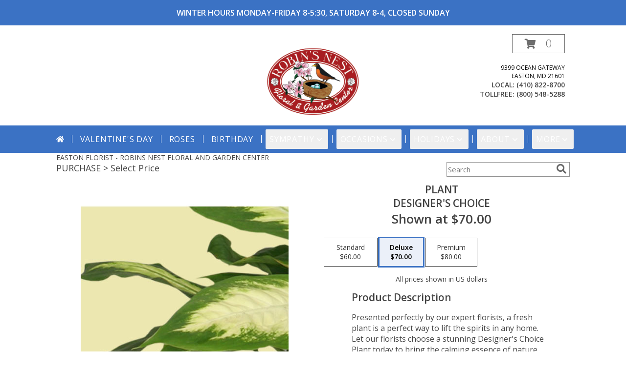

--- FILE ---
content_type: text/plain
request_url: https://www.google-analytics.com/j/collect?v=1&_v=j102&a=1502791224&t=pageview&_s=1&dl=https%3A%2F%2Fwww.robinsnestfloral.com%2Fproduct%2Fdc2180721%2Fplant&ul=en-us%40posix&dt=Plant%20Designer%27s%20Choice%20in%20Easton%2C%20MD%20-%20ROBINS%20NEST%20FLORAL%20AND%20GARDEN%20CENTER&sr=1280x720&vp=1280x720&_u=IADAAEABAAAAACAAI~&jid=1609249420&gjid=793520599&cid=1405948291.1769252077&tid=UA-141494422-1&_gid=311885110.1769252077&_r=1&_slc=1&z=1945117579
body_size: -837
content:
2,cG-PKGWYN46P1